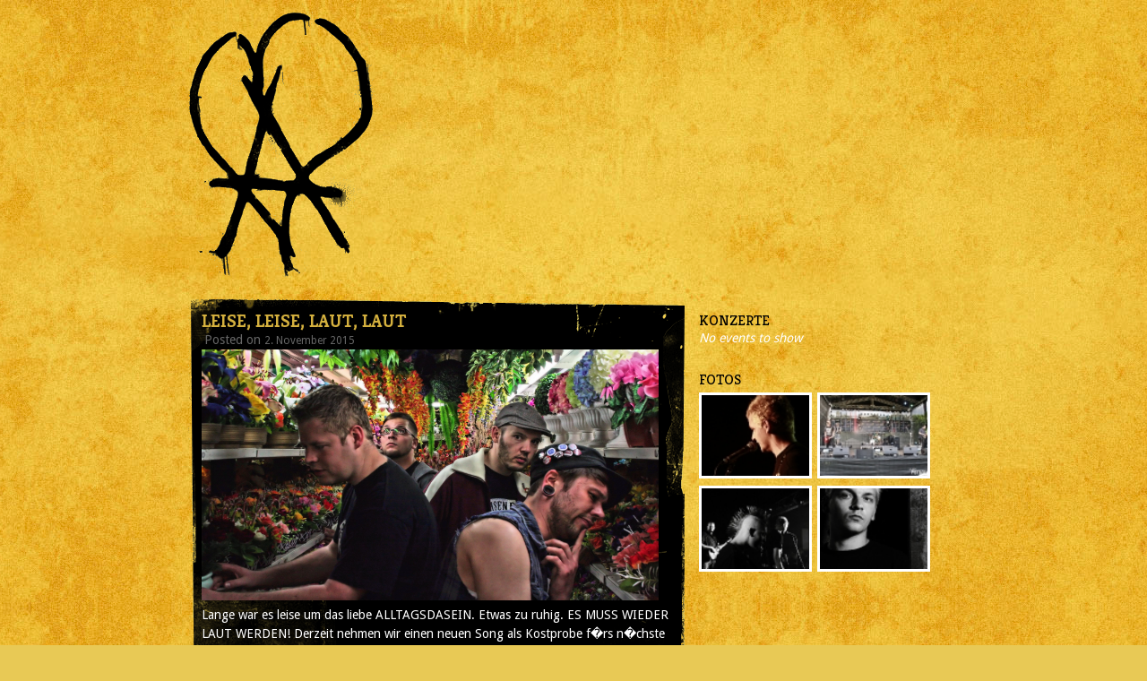

--- FILE ---
content_type: text/html; charset=UTF-8
request_url: http://alltagsdasein.de/trash-gourmet/
body_size: 4829
content:
<!DOCTYPE html>
<!--[if IE 6]>
<html id="ie6" dir="ltr" lang="de-DE">
<![endif]-->
<!--[if IE 7]>
<html id="ie7" dir="ltr" lang="de-DE">
<![endif]-->
<!--[if IE 8]>
<html id="ie8" dir="ltr" lang="de-DE">
<![endif]-->
<!--[if !(IE 6) | !(IE 7) | !(IE 8)  ]><!-->
<html dir="ltr" lang="de-DE">
<!--<![endif]-->
<head>
<meta charset="UTF-8" />
<meta name="viewport" content="width=device-width" />
<title>Alltagsdasein</title>
<link rel="profile" href="http://gmpg.org/xfn/11" />
<link rel="stylesheet" type="text/css" media="all" href="http://alltagsdasein.de/trash-gourmet/wp-content/themes/alltagsdasein/style.css" />
<link rel="pingback" href="http://alltagsdasein.de/trash-gourmet/xmlrpc.php" />
<link href='http://fonts.googleapis.com/css?family=Droid+Sans:400,700' rel='stylesheet' type='text/css'>
<link href='http://fonts.googleapis.com/css?family=Walter+Turncoat' rel='stylesheet' type='text/css'>
<link href='http://fonts.googleapis.com/css?family=Kreon:400,700' rel='stylesheet' type='text/css'>
<!--[if lt IE 9]>
<script src="http://alltagsdasein.de/trash-gourmet/wp-content/themes/alltagsdasein/js/html5.js" type="text/javascript"></script>
<![endif]-->
<link rel="alternate" type="application/rss+xml" title="Alltagsdasein &raquo; Feed" href="http://alltagsdasein.de/trash-gourmet/feed/" />
<link rel="alternate" type="application/rss+xml" title="Alltagsdasein &raquo; Kommentar-Feed" href="http://alltagsdasein.de/trash-gourmet/comments/feed/" />
<link rel='stylesheet' id='NextGEN-css'  href='http://alltagsdasein.de/trash-gourmet/wp-content/plugins/nextgen-gallery/css/nggallery.css?ver=1.0.0' type='text/css' media='screen' />
<link rel='stylesheet' id='contact-form-7-css'  href='http://alltagsdasein.de/trash-gourmet/wp-content/plugins/contact-form-7/includes/css/styles.css?ver=3.2' type='text/css' media='all' />
<link rel='stylesheet' id='sociable3-css'  href='http://alltagsdasein.de/trash-gourmet/wp-content/plugins/sociable-30/sociable.css?ver=5.13' type='text/css' media='all' />
<script type='text/javascript' src='http://alltagsdasein.de/trash-gourmet/wp-includes/js/prototype.js?ver=1.6.1'></script>
<script type='text/javascript' src='http://alltagsdasein.de/trash-gourmet/wp-includes/js/scriptaculous/wp-scriptaculous.js?ver=1.8.3'></script>
<script type='text/javascript' src='http://alltagsdasein.de/trash-gourmet/wp-includes/js/scriptaculous/effects.js?ver=1.8.3'></script>
<script type='text/javascript' src='http://alltagsdasein.de/trash-gourmet/wp-content/plugins/lightbox-2/lightbox-resize.js?ver=1.8'></script>
<script type='text/javascript' src='http://alltagsdasein.de/trash-gourmet/wp-includes/js/jquery/jquery.js?ver=1.7.2'></script>
<script type='text/javascript' src='http://alltagsdasein.de/trash-gourmet/wp-content/plugins/nextgen-gallery/js/jquery.cycle.all.min.js?ver=2.9995'></script>
<script type='text/javascript' src='http://alltagsdasein.de/trash-gourmet/wp-content/plugins/nextgen-gallery/js/ngg.slideshow.min.js?ver=1.06'></script>
<link rel="EditURI" type="application/rsd+xml" title="RSD" href="http://alltagsdasein.de/trash-gourmet/xmlrpc.php?rsd" />
<link rel="wlwmanifest" type="application/wlwmanifest+xml" href="http://alltagsdasein.de/trash-gourmet/wp-includes/wlwmanifest.xml" /> 
<meta name="generator" content="WordPress 3.4.1" />

	<!-- begin lightbox scripts -->
	<script type="text/javascript">
    //<![CDATA[
    document.write('<link rel="stylesheet" href="http://alltagsdasein.de/trash-gourmet/wp-content/plugins/lightbox-2/Themes/Black/lightbox.css" type="text/css" media="screen" />');
    //]]>
    </script>
	<!-- end lightbox scripts -->

<style type="text/css">
	@import url("http://alltagsdasein.de/trash-gourmet/wp-content/plugins/my-youtube-playlist/myYoutubePlaylist.css");
</style>

<script language="JavaScript" src="http://alltagsdasein.de/trash-gourmet/wp-content/plugins/my-youtube-playlist/myYoutubePlaylist.js" type="text/javascript"></script>
<!-- <meta name="NextGEN" version="1.9.3" /> -->

	<script type='text/javascript'>
	/* <![CDATA[ */
	sk_i18n_error = 'Schreikasten-Feed kann nicht gelesen werden';
	sk_url = 'http://alltagsdasein.de/trash-gourmet';
	sk_hasFocus = false;
	sk_old_title = document.title;
	sk_title_message = 'Neue Nachricht von ';
	sk_text_del = 'Sind Sie sicher dass Sie den Kommentar löschen wollen?';
	sk_text_blk = 'Sind Sie sicher, dass Sie den Kommentar auf die Blacklist setzen wollen?';
	sk_text_spm = 'Sind Sie sicher, dass Sie den Kommentar als SPAM klassifizieren wollen?';
	/* ]]> */
	</script>
	<script type='text/javascript' src='http://alltagsdasein.de/trash-gourmet/wp-content/plugins/schreikasten/libs/soundmanager2.js?ver=1,21'></script>
<script type='text/javascript' src='http://alltagsdasein.de/trash-gourmet/wp-content/plugins/schreikasten/libs/universal.js?ver=1,21'></script>
<script type='text/javascript' src='http://alltagsdasein.de/trash-gourmet/wp-includes/js/tw-sack.js?ver=1.6.1'></script>
<script type='text/javascript' src='http://alltagsdasein.de/trash-gourmet/wp-content/plugins/schreikasten/libs/htmlEncoder.js?ver=1,21'></script>
<script type='text/javascript' src='http://alltagsdasein.de/trash-gourmet/wp-content/plugins/schreikasten/schreikasten.js?ver=1,21'></script>
<link rel='stylesheet' id='schreikasten-css'  href='http://alltagsdasein.de/trash-gourmet/wp-content/plugins/schreikasten/css/schreikasten.css?ver=1,21' type='text/css' media='all' />
	<style type="text/css">
			#site-title,
		#site-description {
			position: absolute !important;
			clip: rect(1px 1px 1px 1px); /* IE6, IE7 */
			clip: rect(1px, 1px, 1px, 1px);
		}
		</style>
	</head>

<body class="home blog single-author two-column right-sidebar">
<div id="page" class="hfeed">
	<div id="header">
		<div id="socialMedia">
        				<div id="first" class="widget-area" role="complementary">
							</div><!-- #first .widget-area -->
			        </div>
        <div id="banner">
        				<div id="first" class="widget-area" role="complementary">
							</div><!-- #first .widget-area -->
			        </div>
        <div id="logo">
        				<div id="first" class="widget-area" role="complementary">
							</div><!-- #first .widget-area -->
			        </div>
        <div id="menu">
        				<div id="first" class="widget-area" role="complementary">
							</div><!-- #first .widget-area -->
			        </div>
	</div><!-- #branding -->


	<div id="main">
		<div id="primary">
			<div id="content" role="main">

			
						<nav id="nav-above">
			<h3 class="assistive-text">Artikelnavigation</h3>
			<div class="nav-previous"><a href="http://alltagsdasein.de/trash-gourmet/page/2/" ><span class="meta-nav">&larr;</span> Ältere Beiträge</a></div>
			<div class="nav-next"></div>
		</nav><!-- #nav-above -->
	
								
					
	<article id="post-609" class="post-609 post type-post status-publish format-standard hentry category-news">
		<header class="entry-header">
						<h1 class="entry-title">Leise, leise, LAUT, LAUT</h1>
			
						<div class="entry-meta">
				<span class="sep">Posted on </span><time class="entry-date" datetime="2015-11-02T08:37:56+00:00" pubdate>2. November 2015</time>			</div><!-- .entry-meta -->
			
			
		</header><!-- .entry-header -->

				<div class="entry-content">
			<p><img src="http://alltagsdasein.de/trash-gourmet/wp-content/uploads/Alltagsdasein-5.jpg" alt="" / width="510" height="280" > Lange war es leise um das liebe ALLTAGSDASEIN. Etwas zu ruhig. ES MUSS WIEDER LAUT WERDEN! Derzeit nehmen wir einen neuen Song als Kostprobe f�rs n�chste Jahr auf. Bis Weihnachten gibt�s also auf jeden Fall was Neues auf die Ohren. N�chstes Jahr steht dann die Ver�ffentlichung eines neuen Albums an. Bookinganfragen werden jetzt auch gern wieder beantwortet.</p>
<div class='sociable'><span class='sociable-tagline'>Teilen macht Freude:</span><ul><li><a rel="nofollow" target="_blank"  href="http://www.facebook.com/share.php?u=http%3A%2F%2Falltagsdasein.de%2Ftrash-gourmet%2Fleise-leise-laut-laut%2F&amp;t=Leise%2C%20leise%2C%20LAUT%2C%20LAUT" ><img src="http://alltagsdasein.de/trash-gourmet/wp-content/plugins/sociable-30/images/default/16/facebook.png" class="sociable-img" title="Facebook" alt="Facebook" />Facebook</a></li><li><a rel="nofollow" target="_blank"  href="http://twitter.com/home?status=Leise%2C%20leise%2C%20LAUT%2C%20LAUT%20-%20http%3A%2F%2Falltagsdasein.de%2Ftrash-gourmet%2Fleise-leise-laut-laut%2F" ><img src="http://alltagsdasein.de/trash-gourmet/wp-content/plugins/sociable-30/images/default/16/twitter.png" class="sociable-img" title="Twitter" alt="Twitter" />Twitter</a></li><li><a rel="nofollow" target="_blank"  href="http://www.myspace.com/Modules/PostTo/Pages/?u=http%3A%2F%2Falltagsdasein.de%2Ftrash-gourmet%2Fleise-leise-laut-laut%2F&amp;t=Leise%2C%20leise%2C%20LAUT%2C%20LAUT" ><img src="http://alltagsdasein.de/trash-gourmet/wp-content/plugins/sociable-30/images/default/16/myspace.png" class="sociable-img" title="MySpace" alt="MySpace" />MySpace</a></li></ul></div>					</div><!-- .entry-content -->
        <div class="entry-footer"></div>
		
		
	</article><!-- #post-609 -->

				
					
	<article id="post-603" class="post-603 post type-post status-publish format-standard hentry category-news">
		<header class="entry-header">
						<h1 class="entry-title">Rock in Caputh</h1>
			
						<div class="entry-meta">
				<span class="sep">Posted on </span><time class="entry-date" datetime="2013-05-06T18:26:14+00:00" pubdate>6. Mai 2013</time>			</div><!-- .entry-meta -->
			
			
		</header><!-- .entry-header -->

				<div class="entry-content">
			<p>Jaja, ab und zu gibt Band sich die Ehre.<br />
Wer Sehnsucht nach uns hat: Wir spielen beim diesj�hrigen Rock in Caputh. Samstag 15.30h.<br />
Caputh?! JA! Ein D�rfchen s�d-westlich von Berlin.<br />
Und warum? Da gibts einen See&#8230;</p>
<div class='sociable'><span class='sociable-tagline'>Teilen macht Freude:</span><ul><li><a rel="nofollow" target="_blank"  href="http://www.facebook.com/share.php?u=http%3A%2F%2Falltagsdasein.de%2Ftrash-gourmet%2Frock-in-caputh%2F&amp;t=Rock%20in%20Caputh" ><img src="http://alltagsdasein.de/trash-gourmet/wp-content/plugins/sociable-30/images/default/16/facebook.png" class="sociable-img" title="Facebook" alt="Facebook" />Facebook</a></li><li><a rel="nofollow" target="_blank"  href="http://twitter.com/home?status=Rock%20in%20Caputh%20-%20http%3A%2F%2Falltagsdasein.de%2Ftrash-gourmet%2Frock-in-caputh%2F" ><img src="http://alltagsdasein.de/trash-gourmet/wp-content/plugins/sociable-30/images/default/16/twitter.png" class="sociable-img" title="Twitter" alt="Twitter" />Twitter</a></li><li><a rel="nofollow" target="_blank"  href="http://www.myspace.com/Modules/PostTo/Pages/?u=http%3A%2F%2Falltagsdasein.de%2Ftrash-gourmet%2Frock-in-caputh%2F&amp;t=Rock%20in%20Caputh" ><img src="http://alltagsdasein.de/trash-gourmet/wp-content/plugins/sociable-30/images/default/16/myspace.png" class="sociable-img" title="MySpace" alt="MySpace" />MySpace</a></li></ul></div>					</div><!-- .entry-content -->
        <div class="entry-footer"></div>
		
		
	</article><!-- #post-603 -->

				
					
	<article id="post-598" class="post-598 post type-post status-publish format-standard hentry category-news">
		<header class="entry-header">
						<h1 class="entry-title">Neues Jahr &#8211; Neues &#8230; �h &#8230; ALLES</h1>
			
						<div class="entry-meta">
				<span class="sep">Posted on </span><time class="entry-date" datetime="2013-02-07T15:24:16+00:00" pubdate>7. Februar 2013</time>			</div><!-- .entry-meta -->
			
			
		</header><!-- .entry-header -->

				<div class="entry-content">
			<p>Da es ja recht ruhig um uns geworden ist, an dieser Stelle etwas zu unseren Pl�nen dieses Jahr:<br />
Wir sind flei�ig. Denn wir haben viel vor.</p>
<p>Mitte des Jahres &#8211; p�nktlich zum Sommer &#8211; werden wir eine 3-Track-Online-EP zum kostenfreien (!!!) Download ver�ffentlichen. Weiterhin sind wir nat�rlich flei�ig am Schreiben neuer Songs, denn wir planen l�ngerfristig unsere zweite Albumver�ffentlichung, schlie�lich ist unser erstes baby TRASHGOURMET nun schon 15 Monate alt, also schon ein alter Sack in unserem Genre!</p>
<p>In dem Sinne: 2013 gibt es neue Songs und Ende des Jahres auch eine kleine, aber feine Tour!</p>
<div class='sociable'><span class='sociable-tagline'>Teilen macht Freude:</span><ul><li><a rel="nofollow" target="_blank"  href="http://www.facebook.com/share.php?u=http%3A%2F%2Falltagsdasein.de%2Ftrash-gourmet%2Fneues-jahr-neues-ah-alles%2F&amp;t=Neues%20Jahr%20-%20Neues%20...%20%E4h%20...%20ALLES" ><img src="http://alltagsdasein.de/trash-gourmet/wp-content/plugins/sociable-30/images/default/16/facebook.png" class="sociable-img" title="Facebook" alt="Facebook" />Facebook</a></li><li><a rel="nofollow" target="_blank"  href="http://twitter.com/home?status=Neues%20Jahr%20-%20Neues%20...%20%E4h%20...%20ALLES%20-%20http%3A%2F%2Falltagsdasein.de%2Ftrash-gourmet%2Fneues-jahr-neues-ah-alles%2F" ><img src="http://alltagsdasein.de/trash-gourmet/wp-content/plugins/sociable-30/images/default/16/twitter.png" class="sociable-img" title="Twitter" alt="Twitter" />Twitter</a></li><li><a rel="nofollow" target="_blank"  href="http://www.myspace.com/Modules/PostTo/Pages/?u=http%3A%2F%2Falltagsdasein.de%2Ftrash-gourmet%2Fneues-jahr-neues-ah-alles%2F&amp;t=Neues%20Jahr%20-%20Neues%20...%20%E4h%20...%20ALLES" ><img src="http://alltagsdasein.de/trash-gourmet/wp-content/plugins/sociable-30/images/default/16/myspace.png" class="sociable-img" title="MySpace" alt="MySpace" />MySpace</a></li></ul></div>					</div><!-- .entry-content -->
        <div class="entry-footer"></div>
		
		
	</article><!-- #post-598 -->

				
					
	<article id="post-578" class="post-578 post type-post status-publish format-standard hentry category-news">
		<header class="entry-header">
						<h1 class="entry-title">Potsdam reicht !</h1>
			
						<div class="entry-meta">
				<span class="sep">Posted on </span><time class="entry-date" datetime="2012-10-30T10:20:44+00:00" pubdate>30. Oktober 2012</time>			</div><!-- .entry-meta -->
			
			
		</header><!-- .entry-header -->

				<div class="entry-content">
			<p>Wenn wir aus dem Fenster springen: Springt Ihr hinterher?<br />
Braucht ihr aber nicht. Ihr m�sst uns nicht aus dem Fenster folgen, nach <strong><em>Potsdam reicht</em></strong>!</p>
<p>Bei uns in der Band hat sich Einiges getan. Wer sehen will, was sich getan hat, ist herzlich eingeladen, am 15.12.2012 den Weg nach Potsdam in den Lindenpark zu finden. Dort werden wir beim Endausscheid des Landesrockwettbewerbs spielen. Unterst�tzung w�re da fein. Dann sind wir gleich motiviert f�r 2013. Und wenn die Motivation stimmt, dann gibts auch neue Songs um die Ohren!</p>
<div class='sociable'><span class='sociable-tagline'>Teilen macht Freude:</span><ul><li><a rel="nofollow" target="_blank"  href="http://www.facebook.com/share.php?u=http%3A%2F%2Falltagsdasein.de%2Ftrash-gourmet%2Fpotsdam-reicht%2F&amp;t=Potsdam%20reicht%20%21" ><img src="http://alltagsdasein.de/trash-gourmet/wp-content/plugins/sociable-30/images/default/16/facebook.png" class="sociable-img" title="Facebook" alt="Facebook" />Facebook</a></li><li><a rel="nofollow" target="_blank"  href="http://twitter.com/home?status=Potsdam%20reicht%20%21%20-%20http%3A%2F%2Falltagsdasein.de%2Ftrash-gourmet%2Fpotsdam-reicht%2F" ><img src="http://alltagsdasein.de/trash-gourmet/wp-content/plugins/sociable-30/images/default/16/twitter.png" class="sociable-img" title="Twitter" alt="Twitter" />Twitter</a></li><li><a rel="nofollow" target="_blank"  href="http://www.myspace.com/Modules/PostTo/Pages/?u=http%3A%2F%2Falltagsdasein.de%2Ftrash-gourmet%2Fpotsdam-reicht%2F&amp;t=Potsdam%20reicht%20%21" ><img src="http://alltagsdasein.de/trash-gourmet/wp-content/plugins/sociable-30/images/default/16/myspace.png" class="sociable-img" title="MySpace" alt="MySpace" />MySpace</a></li></ul></div>					</div><!-- .entry-content -->
        <div class="entry-footer"></div>
		
		
	</article><!-- #post-578 -->

				
					
	<article id="post-567" class="post-567 post type-post status-publish format-standard hentry category-news">
		<header class="entry-header">
						<h1 class="entry-title">Neues Musikvideo</h1>
			
						<div class="entry-meta">
				<span class="sep">Posted on </span><time class="entry-date" datetime="2012-08-01T11:55:52+00:00" pubdate>1. August 2012</time>			</div><!-- .entry-meta -->
			
			
		</header><!-- .entry-header -->

				<div class="entry-content">
			<p><iframe src="http://www.youtube.com/embed/aRap9lBHaeg" frameborder="0" width="510" height="315"></iframe></p>
<p>So sieht dit aus!!!</p>
<p>Fetter Dank an alle, die mitgewirkt haben- jetzt ist es endlich raus und kann in der Welt verbreitet werden- vorallem, w�nscht euch den Song &#8220;Hallo Herr Psychiater&#8221; in euren Lieblingsradios und helft uns der Weltherrschaft ein St�ck n�her zu kommen. In den n�chsten Tagen gibt es das Making Off zum Video in dem es unter anderem darum geht, wie Paul eine Glatze bekommen konnte, ohne seine Haare zu verlieren!</p>
<p>Wir freuen uns auf die kommenden Shows mit EUCH, euer ALLTAGSDASEIN</p>
<div class='sociable'><span class='sociable-tagline'>Teilen macht Freude:</span><ul><li><a rel="nofollow" target="_blank"  href="http://www.facebook.com/share.php?u=http%3A%2F%2Falltagsdasein.de%2Ftrash-gourmet%2Fneues-musikvideo%2F&amp;t=Neues%20Musikvideo" ><img src="http://alltagsdasein.de/trash-gourmet/wp-content/plugins/sociable-30/images/default/16/facebook.png" class="sociable-img" title="Facebook" alt="Facebook" />Facebook</a></li><li><a rel="nofollow" target="_blank"  href="http://twitter.com/home?status=Neues%20Musikvideo%20-%20http%3A%2F%2Falltagsdasein.de%2Ftrash-gourmet%2Fneues-musikvideo%2F" ><img src="http://alltagsdasein.de/trash-gourmet/wp-content/plugins/sociable-30/images/default/16/twitter.png" class="sociable-img" title="Twitter" alt="Twitter" />Twitter</a></li><li><a rel="nofollow" target="_blank"  href="http://www.myspace.com/Modules/PostTo/Pages/?u=http%3A%2F%2Falltagsdasein.de%2Ftrash-gourmet%2Fneues-musikvideo%2F&amp;t=Neues%20Musikvideo" ><img src="http://alltagsdasein.de/trash-gourmet/wp-content/plugins/sociable-30/images/default/16/myspace.png" class="sociable-img" title="MySpace" alt="MySpace" />MySpace</a></li></ul></div>					</div><!-- .entry-content -->
        <div class="entry-footer"></div>
		
		
	</article><!-- #post-567 -->

				
						<nav id="nav-below">
			<h3 class="assistive-text">Artikelnavigation</h3>
			<div class="nav-previous"><a href="http://alltagsdasein.de/trash-gourmet/page/2/" ><span class="meta-nav">&larr;</span> Ältere Beiträge</a></div>
			<div class="nav-next"></div>
		</nav><!-- #nav-above -->
	
			
			</div><!-- #content -->
		</div><!-- #primary -->

		<div id="secondary" class="widget-area" role="complementary">
			<aside id="events-list" class="widget events_widget_list"><h3 class="widget-title">KONZERTE</h3><ul><em>No events to show</em></ul></aside><aside id="ngg-images-3" class="widget ngg_images">
<div class="hslice" id="ngg-webslice" >
<h3 class="entry-title widget-title">FOTOS</h3>
<div class="ngg-widget entry-content">
<a href="http://alltagsdasein.de/trash-gourmet/wp-content/gallery/impressions/bild021.jpg" title="" rel="lightbox[ngg-images-3]"><img src="http://alltagsdasein.de/trash-gourmet/wp-content/gallery/impressions/thumbs/thumbs_bild021.jpg" width="120" height="90" title="bild021" alt="bild021" /></a>
<a href="http://alltagsdasein.de/trash-gourmet/wp-content/gallery/rocktreff-festival-2012/mg_1002.jpg" title="" rel="lightbox[ngg-images-3]"><img src="http://alltagsdasein.de/trash-gourmet/wp-content/gallery/rocktreff-festival-2012/thumbs/thumbs_mg_1002.jpg" width="120" height="90" title="mg_1002" alt="mg_1002" /></a>
<a href="http://alltagsdasein.de/trash-gourmet/wp-content/gallery/impressions/bild049.jpg" title="" rel="lightbox[ngg-images-3]"><img src="http://alltagsdasein.de/trash-gourmet/wp-content/gallery/impressions/thumbs/thumbs_bild049.jpg" width="120" height="90" title="bild049" alt="bild049" /></a>
<a href="http://alltagsdasein.de/trash-gourmet/wp-content/gallery/shooting/alltagsdasein-web091.jpg" title="" rel="lightbox[ngg-images-3]"><img src="http://alltagsdasein.de/trash-gourmet/wp-content/gallery/shooting/thumbs/thumbs_alltagsdasein-web091.jpg" width="120" height="90" title="alltagsdasein-web091" alt="alltagsdasein-web091" /></a>
</div>
</div>
</aside>		</div><!-- #secondary .widget-area -->

	</div><!-- #main -->

	<footer id="colophon" role="contentinfo">

			
<div id="supplementary" class="three">
		<div id="first" class="widget-area" role="complementary">
			</div><!-- #first .widget-area -->
	</div><!-- #supplementary -->
			<div id="site-generator">
				Copyright &copy; Alltagsdasein 2011 | <a href="/impressum/">Impressum</a> | Website by <a href="http://www.dailyhero.de" target="_blank">www.dailyhero.de</a>
			</div>
	</footer><!-- #colophon -->
</div><!-- #page -->

<script type='text/javascript' src='http://alltagsdasein.de/trash-gourmet/wp-content/plugins/contact-form-7/includes/js/jquery.form.js?ver=3.09'></script>
<script type='text/javascript'>
/* <![CDATA[ */
var _wpcf7 = {"loaderUrl":"http:\/\/alltagsdasein.de\/trash-gourmet\/wp-content\/plugins\/contact-form-7\/images\/ajax-loader.gif","sending":"Senden ..."};
/* ]]> */
</script>
<script type='text/javascript' src='http://alltagsdasein.de/trash-gourmet/wp-content/plugins/contact-form-7/includes/js/scripts.js?ver=3.2'></script>

</body>
</html>

--- FILE ---
content_type: text/css
request_url: http://alltagsdasein.de/trash-gourmet/wp-content/plugins/my-youtube-playlist/myYoutubePlaylist.css
body_size: 482
content:
/*
myYoutubePlaylist
WordPress Plugin by Jonk, http://jonk.pirateboy.net
Download from http://wordpress.org/extend/plugins/my-youtube-playlist
*/

.myYoutubePlaylist * {
	border:0px;
	padding:0px;
	margin:0px;
}
.myYoutubePlaylist_YoutubeMovie, .myYoutubePlaylist_YoutubePlaylist {
	display:block;
}
.myYoutubePlaylist_YoutubeMovie {
	/*
	This is the size of the gap between the YouTube-clip and the playlist, change here to fit your theme
	*/
	padding-bottom:10px;
}
.myYoutubePlaylist_YoutubeMovie, .myYoutubePlaylist_YoutubeMovie embed, .myYoutubePlaylist_YoutubeMovie object {
	/*
	This is the size of the YouTube-clip, change here to fit your theme
	*/
	width:500px;
	height:307px;
}
.myYoutubePlaylist_YoutubePlaylist {
	/*
	This is the size of the playlist, change here to fit your theme
	*/
	width:500px;
	padding-bottom:10px;
}
html>body .entry .myYoutubePlaylist_YoutubePlaylist ul {
	padding:0px;
	margin:0px;
}
.myYoutubePlaylist_YoutubePlaylist ul {
	list-style:none;
}
.myYoutubePlaylist_YoutubePlaylist ul li {
	display:inline;
	float:left;
}
.myYoutubePlaylist_YoutubePlaylist ul li, .myYoutubePlaylist_YoutubePlaylist ul li a, .myYoutubePlaylist_YoutubePlaylist ul li img {
	/*
	This is the size of the thumbnails in the playlist, change here to fit your theme
	*/
	width:90px;
	height:68px;
	overflow:hidden;
}
html>body .entry .myYoutubePlaylist_YoutubePlaylist ul li, .myYoutubePlaylist_YoutubePlaylist ul li {
	/*
	This is the size of the padding for the thumbnails in the playlist, change here to fit your theme
	*/
	padding:0px 10px 10px 0px;
	margin:0px;
}
.myYoutubePlaylist_clearer {
	display:block;
	clear:both;
	height:0px;
	visibility:hidden;
	overflow:hidden;
}